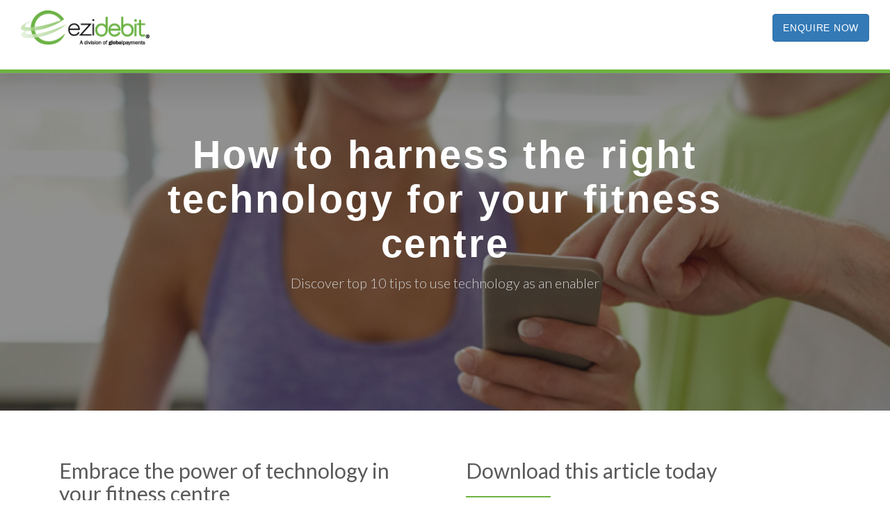

--- FILE ---
content_type: text/html; charset=utf-8
request_url: https://go.ezidebit.com/10-ways-to-add-tech-in-fitness.html
body_size: 11905
content:

<!DOCTYPE html>
<html lang="en"><head>




 












































    

<!-- GTM -->
<!-- Google Tag Manager --> <script>(function(w,d,s,l,i){w[l]=w[l]||[];w[l].push({'gtm.start': new Date().getTime(),event:'gtm.js'});var f=d.getElementsByTagName(s)[0], j=d.createElement(s),dl=l!='dataLayer'?'&l='+l:'';j.async=true;j.src= 'https://www.googletagmanager.com/gtm.js?id='+i+dl;f.parentNode.insertBefore(j,f); })(window,document,'script','dataLayer','GTM-M97N69');</script> <!-- End Google Tag Manager -->
<!-- END GTM -->
  
<!-- Other Meta Tags -->
<meta charset="utf-8">
<meta http-equiv="X-UA-Compatible" content="IE=edge">
<meta name="viewport" content="width=device-width, initial-scale=1"><meta name="robots" content="index, nofollow"><meta name="description" content="Discover how technology can work to your advantage with our top ten tips on using technology as an enabler in your fitness centre.">
<title>10 Ways you can embrace technology in your fitness centre</title>
<link rel="SHORTCUT ICON" href="https://go.ezidebit.com/rs/959-IFO-826/images/favicon.png">
<!-- SPECIFIC CSS -->
<link rel="stylesheet" href="//templates.marketo.net/template2/css/style.css">
<!-- Bootstrap core CSS -->
<link href="//templates.marketo.net/template9/css/bootstrap.css" rel="stylesheet">
<link href="https://maxcdn.bootstrapcdn.com/font-awesome/4.6.2/css/font-awesome.min.css" rel="stylesheet" integrity="sha384-aNUYGqSUL9wG/vP7+cWZ5QOM4gsQou3sBfWRr/8S3R1Lv0rysEmnwsRKMbhiQX/O" crossorigin="anonymous">
<style>
@import url(https://fonts.googleapis.com/css?family=Lato:300,400,700,900);

* { 
	margin: 0;
	padding: 0px;
    font-family: 'Lato', sans-serif;
} 
body { 
	background: #fff; 
	margin: 0; 
	color: #5a5a5a;
}

h1, h2, h3, h4, h5, h6 {
    font-family: 'Lato', sans-serif;
	font-weight: 500;
}


p { 
	padding: 0; 
	margin-bottom: 12px; 
    font-family: 'Lato', sans-serif;
	font-weight: 300;
	font-size: 18px; 
	line-height: 28px;
	color: #555; 
	margin-top: 10px; 
}
  ul {margin-left:30px;}
  
ul li {
  	font-family: 'Lato', sans-serif;
	font-weight: 300;
	font-size: 18px; 
	line-height: 28px;
	color: #555; 
}

html,
body {
	height: 100%;
}

.alignleft { float: left; }
.alignright { float: right; }
.aligncenter {
	margin-left: auto;
	margin-right: auto;
	display: block;
	clear: both;
}
.centered {text-align: center}
.mt {margin-top: 50px;}
.mb {margin-bottom: 50px;}
.mtb {margin-top: 50px; margin-bottom: 50px;}
.mtb2 { margin-top: 100px; margin-bottom: 100px;}
.ptb {padding-top: 80px; padding-bottom: 80px;}

.clear {
	clear: both;
	display: block;
	font-size: 0;
	height: 0;
	line-height: 0;
	width:100%;
}
::-moz-selection  {
	color: #fff;
	text-shadow:none;
	background:#2B2E31;
}
::selection {
	color: #fff;
	text-shadow:none;
	background:#2B2E31;
}
*,
*:after,
*:before {
	-webkit-box-sizing: border-box;
	-moz-box-sizing: border-box;
	box-sizing: border-box;
	padding: 0;
	margin: 0;
}
a { 
	padding: 0;
	margin: 0;
	text-decoration: none; 
	-webkit-transition: background-color .4s linear, color .4s linear;
	-moz-transition: background-color .4s linear, color .4s linear;
	-o-transition: background-color .4s linear, color .4s linear;
	-ms-transition: background-color .4s linear, color .4s linear;
	transition: background-color .4s linear, color .4s linear;
	color: #6db33f;
}
a:hover,
a:focus {
  text-decoration: none;
  color:#6db33f;
}

/* BUTTONS */
.btn-green {
	background: #6db33f;
	color: white;
	border-radius: 2px;
}

.btn-green:hover {
	background: #007dc3;
	color: white;
}

/* HORIZONTAL LINE */
hr {
	border: 1px solid #6db33f;
	width: 120px;
}

/* H4 Global Modification */

h4 {
	font-weight: 700;
}

/* Color Theme */
.green {
	color: #6db33f;
}

/* Size Helper */

.big {
	font-size: 60px;
}

.text16 {
	font-size: 16px;
}

.text28 {
	font-size: 28px;
}

.text28 i {
	padding: 8px;
}

/* HEADER SECTION */

  .header-section, .header-section.floating { 
    background-color: #FFFFFF;
    color:#cccccc;
    border-bottom:5px solid #6db33f;
 	padding-bottom:20px;
}
  .navbar-nav > li.header-action-button > a.btn-primary:hover, .navbar-nav > li.header-action-button > a.btn-primary:focus {
        background-color: #555555;
} 
#headerLogo{
    display:inline-block;
    vertical-align:middle;
    min-height:40px;
    min-width:60px;
}
#h {
	background:#2c2c2c ;
	padding-top: 60px;
	text-align:center;
	background-attachment: relative;
	background-position: center center;
	padding-bottom:80px;
	width: 100%;
	
    -webkit-background-size: 100%;
    -moz-background-size: 100%;
    -o-background-size: 100%;
    background-size: 100%;

    -webkit-background-size: cover;
    -moz-background-size: cover;
    -o-background-size: cover;
    background-size: cover;
}

#h h3.logo {
	font-weight: 900;
	text-align: center;
	color: white;
	margin-bottom: 120px;
	border: 3px solid white;
	width: 150px;
	padding: 12px;
}

#h h1 {
	color: white;
	font-size: 70px;
}


#h .continue {
	font-size: 30px;
	color: #6db33f;
	margin-top: 80px;
}

/* HERO SECTION */
#hero img
{
  	opacity:0.5;
}
#heroTitle h1 {
        color: #ffffff;
}
#heroTitle p {
        color: #cccccc;
}
  /* CALL TO ACTION */
#cta {
	background:#2f2f2f;
	color: white;
}

#cta h2 {
	text-align: center;
	margin-top:0;
}

/* GREY SECTION */

#g {
	background: #f7f8fa;
}


#testimonial {
	background: #2f2f2f;
	color: white;
}

#testimonial p {
	font-size: 16px;
	color: #ccc;
}

#testimonial hr {
	border: solid 1px #ccc;
	width: 80px;
}
#testimonial h3 {margin-top:0;}


/* GENERAL CONF */

i {
	margin-right: 10px;
}

input {
	font-size: 18px;
	min-height: 40px;
	border-radius: 2px;
	line-height: 20px;
	padding: 11px 30px 12px;
	border: none;
	margin-bottom: 10px;
	background-color: #e9f0f2;
	-webkit-transition: background-color 0.2s;
	transition: background-color 0.2s;
}

.subscribe-input {
	float: left;
	width: 70%;
	text-align: left;
	margin-right: 2px;
}

.subscribe-submit {
	right: 0;
}

/*Overflow Hidden*/

.of {
	overflow: hidden;
}
img{
max-width:100%;
height:auto;
}
#header {
        display:block;
      }
.heroSection{
	display:block;
}
.section2{
	display:none;
}
.section3{
	display:block;
}
  .section3a{
	display:none;
}
    .section3b{
	display:none;
}
.section4{
	display:none;
}
.section4 img, .section8 img{
	 clear: both;
    display: block;
    margin-left: auto;
    margin-right: auto;
}
.section5{
	 background: #2f2f2f;
    color: white;
	display:block;
}
.section5 h2 {
    text-align: center;
	margin-top:0;
}
.section6{
	display:none;
	background: #ffffff;
}
  .section6b{
	display:none;
	background: #ffffff;
}
.section7{
	background:#f7f8fa;
	display:none;
}
.circle img {
    border-radius: 50%;
}
.section8{
	display:none;
}
.section9{
	 background: #ffffff;
	display:none;
}
  .section9a{
	display:none;
    background:#ffffff;
}
.section10{
	display:none;
    background:#ffffff;
}
.section11{
	display:block;
    background:#ffffff;
}
.footer{
	display:block;
  	background-color: #333;
}
#section9Form{
    max-width:460px;
    width:100% !important;
    margin:0 auto;
}
#HeroForm{
 	max-width:460px;
    width:100% !important;
    margin:0 auto;
}

</style>
  
<!--Styles added by Marketing Decisions-->
<style>
  .container {padding-top:50px;padding-bottom:50px;}
  .col-xs-1, .col-sm-1, .col-md-1, .col-lg-1, .col-xs-2, .col-sm-2, .col-md-2, .col-lg-2, .col-xs-3, .col-sm-3, .col-md-3, .col-lg-3, .col-xs-4, .col-sm-4, .col-md-4, .col-lg-4, .col-xs-5, .col-sm-5, .col-md-5, .col-lg-5, .col-xs-6, .col-sm-6, .col-md-6, .col-lg-6, .col-xs-7, .col-sm-7, .col-md-7, .col-lg-7, .col-xs-8, .col-sm-8, .col-md-8, .col-lg-8, .col-xs-9, .col-sm-9, .col-md-9, .col-lg-9, .col-xs-10, .col-sm-10, .col-md-10, .col-lg-10, .col-xs-11, .col-sm-11, .col-md-11, .col-lg-11, .col-xs-12, .col-sm-12, .col-md-12, .col-lg-12 {padding-left:30px;padding-right:30px;}
  h1.hero-title {text-transform:none;}
  ul {margin:30px 0;}
  ul li {margin:0 0 5px 0;}
  ul.listArrow {margin-left:10px;}
  ul.listArrow li {
    list-style:none;
    position: relative;
    padding: 0 0 0 30px;
  }
  ul.listArrow li:before {
    content: "\f138";
    display: inline-block;
    font: normal normal normal 14px/1 FontAwesome;
    font-size: inherit;
    text-rendering: auto;
    -webkit-font-smoothing: antialiased;
    -moz-osx-font-smoothing: grayscale;
    position: absolute;
    left: 0px;
    line-height:28px;
  }
  .fa-round {
    float: left;
    color: #ffffff;
    background-color: #6db33f;
    border-radius: 30px;
    font-size: 30px;
    height: 50px;
    width: 50px;
    margin: 0 20px 0 0;
    line-height: 50px;
    text-align: center;
  }
</style>

<!-- IE10 viewport hack for Surface/desktop Windows 8 bug -->
<script src="//templates.marketo.net/template9/js/ie10-viewport-bug-workaround.js"></script>

<!-- HTML5 shim and Respond.js IE8 support of HTML5 elements and media queries -->
<!--[if lt IE 9]>
      <script src="https://oss.maxcdn.com/html5shiv/3.7.2/html5shiv.min.js"></script>
      <script src="https://oss.maxcdn.com/respond/1.4.2/respond.min.js"></script>
    <![endif]-->
  <!-- Start Visual Website Optimizer Asynchronous Code -->
<script type="text/javascript">
var _vwo_code=(function(){
var account_id=65809,
settings_tolerance=2000,
library_tolerance=2500,
use_existing_jquery=false,
// DO NOT EDIT BELOW THIS LINE
f=false,d=document;return{use_existing_jquery:function(){return use_existing_jquery;},library_tolerance:function(){return library_tolerance;},finish:function(){if(!f){f=true;var a=d.getElementById('_vis_opt_path_hides');if(a)a.parentNode.removeChild(a);}},finished:function(){return f;},load:function(a){var b=d.createElement('script');b.src=a;b.type='text/javascript';b.innerText;b.onerror=function(){_vwo_code.finish();};d.getElementsByTagName('head')[0].appendChild(b);},init:function(){settings_timer=setTimeout('_vwo_code.finish()',settings_tolerance);var a=d.createElement('style'),b='body{opacity:0 !important;filter:alpha(opacity=0) !important;background:none !important;}',h=d.getElementsByTagName('head')[0];a.setAttribute('id','_vis_opt_path_hides');a.setAttribute('type','text/css');if(a.styleSheet)a.styleSheet.cssText=b;else a.appendChild(d.createTextNode(b));h.appendChild(a);this.load('//dev.visualwebsiteoptimizer.com/j.php?a='+account_id+'&u='+encodeURIComponent(d.URL)+'&r='+Math.random());return settings_timer;}};}());_vwo_settings_timer=_vwo_code.init();
</script>
<!-- End Visual Website Optimizer Asynchronous Code -->

<meta property="og:title" content="10 Ways you can embrace technology in your fitness centre"/>
<meta property="og:caption" content="How to harness the right technology for your fitness centre"/>
<meta property="og:description" content="Discover how technology can work to your advantage with our top ten tips on using technology as an enabler in your fitness centre."/>
<link rel="shortcut icon" href="/favicon.ico" type="image/x-icon" >
<link rel="icon" href="/favicon.ico" type="image/x-icon" >

<link rel="stylesheet" type="text/css" href="//fonts.googleapis.com/css?family=Lato">
<style>.mktoGen.mktoImg {display:inline-block; line-height:0;}</style>

</head>
<body id="bodyId">



<!-- GTM -->
<!-- Google Tag Manager (noscript) --> <noscript><iframe src="https://www.googletagmanager.com/ns.html?id=GTM-M97N69" height="0" width="0" style="display:none;visibility:hidden"></iframe></noscript> <!-- End Google Tag Manager (noscript) -->
<!-- END GTM -->

<!-- HEADER
      ================================= -->
      <header id="header" class="header-section section section-dark navbar navbar-fixed-top">

        <div class="container-fluid">

          <div class="navbar-header navbar-left">

            <!-- HEADER LOGO -->
            <a class="navbar-logo navbar-brand anchor-link" href="https://www.ezidebit.com/">
              <div class="mktoImg mktoGen" id="mkto_gen_headerLogo">
                <img class="lpimg" src="https://go.ezidebit.com/rs/959-IFO-826/images/ezidebit_global_rgb_200.png" id="headerLogo">
              </div>
            </a>

          </div>

          <nav id="navigation" class=" navigation navbar-collapse collapse navbar-right">
            <!-- NAVIGATION LINKS -->
            <ul id="header-nav" class="nav navbar-nav">
              <!-- HEADER ACTION BUTTON -->
              <li class="header-action-button">
                <a href="https://go.ezidebit.com/health-fitness" class="btn btn-primary">Enquire Now</a></li>
            </ul>
          </nav>
    	</div>
      </header>
 <!-- HERO
      ================================= -->
      <section id="hero" class="hero-section hero-layout-classic hero-layout-features-and-form section section-dark">
        
        <div class="section-background">
		  <!-- IMAGE BACKGROUND -->
          <div class="section-background-image parallax" data-stellar-ratio="0.4">
            <div class="mktoImg mktoGen" id="mkto_gen_heroImg"><img class="lpimg" src="/rs/959-IFO-826/images/The-power-of-embracing-technology-in-your-fitness-centre-hero-banner.jpg" id="heroImg"></div>
          </div>
		</div>
       <div class="container">

          <div class="hero-content">
            <div class="hero-content-inner">

              <div class="hero-heading text-center row" data-animation="fadeIn">
                <div class="col-md-10 col-md-offset-1" id="heroTitle">
                  <h1 class="hero-title">How to harness the right technology for your fitness centre</h1>
                  <p class="hero-tagline">Discover top 10 tips to use technology as an enabler</p>
                </div>
              </div>
              </div>
            </div>
          </div>

      </section>
  

	<!-- ********** CALL TO ACTION SECTION ********** --> 
    <div id="cta" class="section2">
        <div class="container">
            <div class="row">
                <div class="mktoText" id="section2Header"><h2>It's time to grab your customers attention properly. Let us help you.</h2></div>
            </div><!--/row -->
        </div><!--/container -->
    </div><!--/CTA -->
        
    <!-- ********** INTRODUCTION SECTION WITH FORM ********** --> 
	<div class="container section3">
		<div class="row">
			<div class="col-md-6">
                <div class="mktoText" id="section3TextLeft"><h2>Embrace the power of technology in your fitness centre</h2>
<p>Technology can often be hard to get right and as scores of fitness providers are discovering, wearables and mobile apps are only one part of the tech mix.</p>
<p><img src="https://go.ezidebit.com/rs/959-IFO-826/images/fitness tech article box shot.jpg" alt="fitness tech article box shot.jpg" height="236" width="300" title="The power of embracing technology in your fitness centre" constrain="true" imagepreview="false" /></p>
<p style="text-align: justify;">Everything your business does&nbsp;-&nbsp;from advertising to memberships and payments and back-office functions&nbsp;-&nbsp;can benefit from the right technology. Which is why we are bringing you this article on how to embrace the power of technology in your fitness centre.</p>
<p>So if you&rsquo;re keen to get aboard the tech bandwagon, consider starting with our top 10&nbsp;tips. You&rsquo;ll also discover how award-winning Willows Health and Lifestyle Centre are implementing technology across their business.</p></div>
			</div><!--/col-md-6 -->
			
			<div class="col-md-6 of">
				<div class="mktoText" id="section3TextRight"><h2>Download this article today</h2>
<hr />
<p>Fill in the form below to learn how choosing the right technology can work to your benefit.</p></div>
                <div class="mktoForm" id="contentForm"><div id='lpeCDiv_182535' class='lpeCElement EZI-CT_2016-07_Fitness_TechDownload_Form'><span class='lpContentsItem formSpan'>
<script src="/js/forms2/js/forms2.min.js"></script>
<form class="mktoForm" id="mktoForm_1758">
</form>
<script>
  (function (){
    var formDescriptor = {"Id":1758,"Vid":1758,"Status":"approved","Name":"EZI-CT 2016-07 Fitness Tech.Download Form","Description":"","Layout":"left","GutterWidth":10,"OffsetWidth":10,"HasTwoButtons":true,"SubmitLabel":"Download Article","ResetLabel":"Clear","ButtonLocation":"120","LabelWidth":100,"FieldWidth":150,"ToolTipType":"none","FontFamily":"Helvetica, Arial, sans-serif","FontSize":"12px","FontColor":"#333","FontUrl":null,"LineMargin":10,"ProcessorVersion":2,"CreatedByUserid":747,"ProcessOptions":{"language":"English","locale":null,"profiling":{"isEnabled":false,"numberOfProfilingFields":3,"alwaysShowFields":[]},"socialSignOn":{"isEnabled":false,"enabledNetworks":[],"cfId":null,"codeSnippet":null}},"EnableDeferredMode":0,"ButtonType":null,"ButtonImageUrl":null,"ButtonText":null,"ButtonSubmissionText":"Please Wait","ButtonStyle":{"id":11,"className":"mktoSimple","css":".mktoForm .mktoButtonWrap.mktoSimple .mktoButton {\ncolor:#fff;\nborder:1px solid #75ae4c;\npadding:0.4em 1em;\nfont-size:1em;\nbackground-color:#99c47c;\nbackground-image: -webkit-gradient(linear, left top, left bottom, from(#99c47c), to(#75ae4c));\nbackground-image: -webkit-linear-gradient(top, #99c47c, #75ae4c);\nbackground-image: -moz-linear-gradient(top, #99c47c, #75ae4c);\nbackground-image: linear-gradient(to bottom, #99c47c, #75ae4c);\n}\n.mktoForm .mktoButtonWrap.mktoSimple .mktoButton:hover {\nborder:1px solid #447f19;\n}\n.mktoForm .mktoButtonWrap.mktoSimple .mktoButton:focus {\noutline:none;\nborder:1px solid #447f19;\n}\n.mktoForm .mktoButtonWrap.mktoSimple .mktoButton:active{\nbackground-color:#75ae4c;\nbackground-image: -webkit-gradient(linear, left top, left bottom, from(#75ae4c), to(#99c47c));\nbackground-image: -webkit-linear-gradient(top, #75ae4c, #99c47c);\nbackground-image: -moz-linear-gradient(top, #75ae4c, #99c47c);\nbackground-image: linear-gradient(to bottom, #75ae4c, #99c47c);\n}\n","buttonColor":null},"ThemeStyle":{"id":2,"displayOrder":1,"name":"Simple","backgroundColor":"#FFF","layout":"left","fontFamily":"Helvetica, Arial, sans-serif","fontSize":"13px","fontColor":"#333","offsetWidth":10,"gutterWidth":10,"labelWidth":100,"fieldWidth":150,"lineMargin":10,"useBackgroundColorOnPreview":false,"css":".mktoForm fieldset.mkt3-formEditorFieldContainer{border: solid 1px gray;}.mktoForm fieldset.mkt3-formEditorFieldContainer legend{padding:0 1em;}","href":"css\/forms2-theme-simple.css","buttonStyleId":11},"ThemeStyleOverride":"\/* Add your custom CSS below *\/\n.mktoForm {\n  \twidth:100%!important;\n  \tbackground-color: #fff!important;\n  \tpadding:10px 0;\n}\n\n.mktoForm label {\n    color: #666666!important;\n    font-size: 14px;\n    padding: 5px 0;\n}\n\n.mktoForm .mktoButtonWrap {\n  \tmargin-left:0px!important;\n}\n\n.mktoForm .mktoFieldWrap, \n.mktoForm .mktoButton, \n.mktoForm .mktoFormCol {\n  \tpadding:0 0 10px 0!important;\n  \tmargin:0 auto!important;\n}\n\n.mktoForm .mktoFieldDescriptor {\n\twidth:100%;  \n \tfloat:left;\n}\n\n.mktoForm .mktoButton {\n    background: #007dc3!important;\n\twidth:100%!important;\n  \tmargin:10px 0 0 0!important;\n  \tcolor:#fff!important;\n  \tbox-shadow: inset 0 0 0 0 #005c90 !important;\n    padding: 12px 30px!important;\n    border: none !important;\n  \tfont-size:16px!important;\n  \tborder-radius: 2px;\n  \tmin-width:150px;\n}\n\n.mktoForm .mktoButton:hover {\n    box-shadow: inset 250px 0 0 0 #005c90 !important;\n}\n\n.mktoForm input[type=\"text\"], \n.mktoForm input[type=\"email\"], \n.mktoForm input[type=\"password\"], \n.mktoForm input[type=\"tel\"],\n.mktoForm textarea, \n.mktoForm textarea.form-control,\n.mktoForm .mktoField {\n  \tcolor:black;\n  \twidth:100%!important;\n  \tdisplay:block;\n    height: 45px;\n    margin: 0;\n    padding: 0 10px!important;\n    vertical-align: middle;\n    background: #fff;\n    border: 1px solid #A8A9AC!important;\n    font-family: 'Roboto', sans-serif;\n    font-size: 14px!important;\n    font-weight: 300;\n    line-height: 50px;\n    -moz-border-radius: 2px; -webkit-border-radius: 2px; border-radius: 2px;\n    -moz-box-shadow: none; -webkit-box-shadow: none; box-shadow: none;\n    -o-transition: all .3s; -moz-transition: all .3s; -webkit-transition: all .3s; -ms-transition: all .3s; transition: all .3s;\n}\n\n.mktoForm.mktoLayoutAbove textarea.mktoField {\n    float: left;\n    height: 100px!important;\n    padding: 10px!important;\n}\n\n@media only screen and (max-width: 480px) {\n\t.mktoForm input[type=text], \n  \t.mktoForm input[type=url], \n  \t.mktoForm input[type=email], \n  \t.mktoForm input[type=tel], \n  \t.mktoForm input[type=number], \n  \t.mktoForm input[type=date],\n  \t.mktoForm textarea,\n\t.mktoForm textarea.form-control,\n\t.mktoField {\n\t\theight:2.5em!important; \n    }\n  \t\n  \t.mktoForm{\n\t\tpadding:0px!important; \n    }\n}\n\n\n.mktoForm .form-top {\n\toverflow: hidden;\n\tpadding: 0 25px 15px 25px;\n\tbackground: #444;\n\tbackground: rgba(0, 0, 0, 0.35);\n\t-moz-border-radius: 4px 4px 0 0; -webkit-border-radius: 4px 4px 0 0; border-radius: 4px 4px 0 0;\n\ttext-align: left;\n}\n\n.mktoForm .form-top-left {\n\tfloat: left;\n\twidth: 75%;\n\tpadding-top: 25px;\n}\n\n.mktoForm .form-top-left h3 { margin-top: 0; color: #fff; }\n.mktoForm .form-top-left p { opacity: 0.8; color: #fff; }\n\n.mktoForm .mktoAsterix, \n.mktoForm .mktoOffset {\n  \tdisplay:none!important;\n}\n\n.mktoForm .mktoError {\n\tleft:0px; \n}\n\n.mktoForm .mktoFieldWrap {\n \twidth:100%; \n}\n\nselect{\n    -webkit-appearance: none;\n    -moz-appearance: none;\n    appearance: none;\n    background: url(\"https:\/\/go.ezidebit.com\/rs\/959-IFO-826\/images\/br_down.png\") no-repeat right 5% center !important\n}\n\n.mktoForm .mktoGutter{\n \tdisplay:none; \n}\n\n#Callback_Request__c {\n    height: 25px;\n}\n\n .mktoForm .mktoCheckboxList{\n\tpadding:0px;   \n}\n\n.mktoForm p{\n  \twidth:100%!important;\n  \tfont-size:12px;\n  \tline-height:14px;\n}\n\n.mktoHtmlText, .mktoHasWidth{\n \twidth:100%!important; \n}","FormFollowup":"https:\/\/go.ezidebit.com\/rs\/959-IFO-826\/images\/Ezidebit-Embracing-Technology-Fitness-Industry-2016.pdf","rows":[[{"Id":12111,"Name":"FirstName","IsRequired":true,"Datatype":"string","Maxlength":255,"InputLabel":"","InputInitialValue":"","InputSourceChannel":"constant","LabelWidth":120,"PlaceholderText":"First Name *","ValidationMessage":"This field is required."}],[{"Id":12112,"Name":"LastName","IsRequired":true,"Datatype":"string","Maxlength":255,"InputLabel":"","InputInitialValue":"","InputSourceChannel":"constant","LabelWidth":120,"PlaceholderText":"Last Name *","ValidationMessage":"This field is required.","DisablePrefill":true}],[{"Id":12110,"Name":"Email","IsRequired":true,"Datatype":"email","Maxlength":255,"InputLabel":"","InputInitialValue":"","InputSourceChannel":"constant","LabelWidth":120,"PlaceholderText":"Email Address *","ValidationMessage":"Must be valid email. \u003Cspan class='mktoErrorDetail'\u003Eexample@yourdomain.com\u003C\/span\u003E"}],[{"Id":12116,"Name":"Callback_Request__c","Datatype":"single_checkbox","PicklistValues":[{"label":"","value":"yes"}],"InputLabel":"Request a call:","InputInitialValue":"","InputSourceChannel":"constant","LabelWidth":120,"ProfilingFieldNumber":0,"ValidationMessage":"This field is required.","DisablePrefill":true}],[{"Id":12113,"Name":"Phone","Datatype":"phone","Maxlength":255,"InputLabel":"","InputInitialValue":"","InputSourceChannel":"constant","FieldWidth":255,"LabelWidth":80,"ProfilingFieldNumber":0,"PlaceholderText":"Business Phone *","ValidationMessage":"Must be a phone number. \u003Cspan class='mktoErrorDetail'\u003E503-555-1212\u003C\/span\u003E","VisibilityRule":{"defaultVisibility":"hide","rules":[{"subjectField":"Callback_Request__c","operator":"equal","values":["yes"],"altLabel":""}]},"DisablePrefill":true}],[{"Id":12114,"Name":"LeadSource","Datatype":"hidden","Maxlength":255,"InputLabel":"Source:","InputInitialValue":"Website","InputSourceChannel":"url","InputSourceSelector":"source","ProfilingFieldNumber":0,"DisablePrefill":true},{"Id":12115,"Name":"Source_Organisation__c","Datatype":"hidden","Maxlength":255,"InputLabel":"Source Organisation:","InputInitialValue":"Ezidebit","InputSourceChannel":"constant","InputSourceSelector":"","VisibleRows":4,"ProfilingFieldNumber":0,"DisablePrefill":true}],[{"Id":12117,"Name":"External_Source__c","Datatype":"hidden","Maxlength":255,"InputLabel":"External Source:","InputInitialValue":"","InputSourceChannel":"url","InputSourceSelector":"ext","VisibleRows":4,"ProfilingFieldNumber":0,"DisablePrefill":true}],[{"Id":12118,"Name":"Industry","Datatype":"hidden","Maxlength":255,"InputLabel":"Industry:","InputInitialValue":"Gym \/ Fitness","InputSourceChannel":"constant","InputSourceSelector":"","ProfilingFieldNumber":0,"DisablePrefill":true}],[{"Id":12119,"Name":"HtmlText_2016-07-14T22:58:30.896Z","Datatype":"htmltext","InputInitialValue":"","LabelWidth":500,"ProfilingFieldNumber":0,"Htmltext":"\u003Cp\u003EGet started with our top 10 tips. *We will send you 4 industry news emails in the next 4 weeks.\u003C\/p\u003E","IsLabelToLeft":true}]],"fieldsetRows":[],"action":"\/index.php\/leadCapture\/save","munchkinId":"959-IFO-826","invalidInputMsg":"Invalid Input","formSubmitFailedMsg":"Submission failed, please try again later."};
    MktoForms2.setOptions({baseUrl:"/js/forms2/"});
    var isDev = false;
    if(isDev && window.console && window.JSON){
      console.log(JSON.stringify(formDescriptor, null, "  "));
    }
    var form = MktoForms2.newForm(formDescriptor, function (form){
      var lpFields = {"lpId":2135,"subId":97,"munchkinId":"959-IFO-826","lpurl":"\/\/go.ezidebit.com\/10-ways-to-add-tech-in-fitness.html?cr={creative}&kw={keyword}","followupLpId":-1};
      var pageFields = MktoForms2.getPageFields();
      form.addHiddenFields(lpFields);
      form.addHiddenFields(pageFields);
      if(window.mktoPreFillFields){
        form.setValuesCoerced(mktoPreFillFields);
      }
      if(!form.EnableDeferredMode){
        form.render();
      }
    });     
  })()
</script>

<noscript>
  <form class='mktoForm mktoNoJS' action='/index.php/leadCapture/save' method='post'>
        <div class='mktoFormRow'>
          <div class='mktoFormCol'>
            <label class="mktoLabel" for='FirstName'>
                          </label>
            <input type="text" class='mktoField mktoTextField' name='FirstName' id='FirstName'>
          </div>
        </div>
        <div class='mktoFormRow'>
          <div class='mktoFormCol'>
            <label class="mktoLabel" for='LastName'>
                          </label>
            <input type="text" class='mktoField mktoTextField' name='LastName' id='LastName'>
          </div>
        </div>
        <div class='mktoFormRow'>
          <div class='mktoFormCol'>
            <label class="mktoLabel" for='Email'>
                          </label>
            <input type="text" class='mktoField mktoTextField' name='Email' id='Email'>
          </div>
        </div>
        <div class='mktoFormRow'>
          <div class='mktoFormCol'>
            <label class="mktoLabel" for='Callback_Request__c'>
              Request a call:            </label>
            <input type="text" class='mktoField mktoTextField' name='Callback_Request__c' id='Callback_Request__c'>
          </div>
        </div>
        <div class='mktoFormRow'>
          <div class='mktoFormCol'>
            <label class="mktoLabel" for='Phone'>
                          </label>
            <input type="text" class='mktoField mktoTextField' name='Phone' id='Phone'>
          </div>
        </div>
        <div class='mktoFormRow'>
          <div class='mktoFormCol'>
            <label class="mktoLabel" for='LeadSource'>
              Source:            </label>
            <input type="text" class='mktoField mktoTextField' name='LeadSource' id='LeadSource'>
          </div>
        </div>
        <div class='mktoFormRow'>
          <div class='mktoFormCol'>
            <label class="mktoLabel" for='Source_Organisation__c'>
              Source Organisation:            </label>
            <input type="text" class='mktoField mktoTextField' name='Source_Organisation__c' id='Source_Organisation__c'>
          </div>
        </div>
        <div class='mktoFormRow'>
          <div class='mktoFormCol'>
            <label class="mktoLabel" for='External_Source__c'>
              External Source:            </label>
            <input type="text" class='mktoField mktoTextField' name='External_Source__c' id='External_Source__c'>
          </div>
        </div>
        <div class='mktoFormRow'>
          <div class='mktoFormCol'>
            <label class="mktoLabel" for='Industry'>
              Industry:            </label>
            <input type="text" class='mktoField mktoTextField' name='Industry' id='Industry'>
          </div>
        </div>
    <span style="display:none;"><input type="text" name="_marketo_comments" value=""></span>
    <span class='mktoButtonWrap'><button type='submit' class='mktoButton'>Submit</button></span>
    <input type="hidden" name="lpId" value="2135" />
    <input type="hidden" name="subId" value="97" />
    <input type="hidden" name="lpurl" value="//go.ezidebit.com/10-ways-to-add-tech-in-fitness.html?cr={creative}&amp;kw={keyword}" />
    <input type="hidden" name="formid" value="1758" />
    <input type="hidden" name="ret" value="https://go.ezidebit.com/rs/959-IFO-826/images/Ezidebit-Embracing-Technology-Fitness-Industry-2016.pdf" />
    <input type="hidden" name="munchkinId" value="959-IFO-826"/>
    <input type="hidden" name="kw" value=""/>
    <input type="hidden" name="cr" value=""/>
    <input type="hidden" name="searchstr" value=""/>
    <input type="hidden" name="_mkt_disp" value="return"/>
    <input type="hidden" name="_mkt_trk" value=""/>
  </form>  
</noscript>

</span></div>
</div>
			</div>
		</div><!--/row -->
	</div><!--/container -->
   <!-- ********** INTRODUCTION SECTION NO FORM ********** --> 
	<div class="container section3a">
		<div class="row">
			<div class="col-md-6 col-md-offset-3">
              <div class="mktoText centered" id="section3aHeader">
                <h2>More About Landing Sumo</h2>
                <hr class="aligncenter"></div>
              <div class="mktoText centered" id="section3aCaptionTitle">
                <h4 class="mb">The Final Solution Is Just Here</h4>
               </div>
           </div><!-- /col-md-6-->
		</div><!--/row -->
		<div class="row">
			<div class="col-md-6">
                <div class="mktoText" id="section3aTextLeft">
                    <p>Lorem Ipsum is simply dummy text of the printing and typesetting industry. Lorem Ipsum has been the industry's standard dummy text ever since the 1500s.</p>
                <p>It has survived not only five centuries, but also the leap into electronic typesetting, remaining essentially unchanged.</p>
                  <p>Lorem Ipsum is simply dummy text of the printing and typesetting industry. Lorem Ipsum has been the industry's standard dummy text ever since the 1500s.</p>
              </div>
			</div><!--/col-md-6 -->
			
			<div class="col-md-6 of">
				<div class="mktoText" id="section3aTextRight">
                    <p>Donec bibendum magna eu lectus mattis faucibus. In varius malesuada diam at mollis. Duis placerat ligula a leo bibendum blandit. Nulla vestibulum est quis eleifend tristique.</p>
                <p>In a laoreet purus. Vivamus tincidunt tristique efficitur. Nam vel aliquam lacus, in aliquam elit. Ut nisi tortor, pellentesque et diam sed, varius fringilla nisl. Morbi sit amet commodo orci. In vitae nisl magna.</p>
              </div>
			</div>
		</div><!--/row -->
	</div><!--/container -->
  <!-- ********** INTRODUCTION SECTION 1 COLUMN ********** --> 
	<div class="container section3b">
		<div class="row">
			<div class="col-md-12">
                <div class="mktoText" id="section3bText">
                    <p>Lorem Ipsum is simply dummy text of the printing and typesetting industry. Lorem Ipsum has been the industry's standard dummy text ever since the 1500s.</p>
                <p>It has survived not only five centuries, but also the leap into electronic typesetting, remaining essentially unchanged.</p>
                  <p>Lorem Ipsum is simply dummy text of the printing and typesetting industry. Lorem Ipsum has been the industry's standard dummy text ever since the 1500s.</p>
              </div>
			</div><!--/col-md-6 -->
		</div><!--/row -->
	</div><!--/container -->
    <!-- ********** HOW IT WORKS SECTION ********** --> 
	<div id="g" class="section4">
		<div class="container">
			<div class="row">
				<div class="col-md-6 col-md-offset-3 centered">
                 <div class="mktoText" id="section4Header">
					<h2>How It Works</h2>
                    <hr class="aligncenter">
                    </div>
					 <div class="mktoText" id="section4Text">
					<h4>The Steps Of Our Success</h4>
                    </div>
				</div><!-- /col-md-6-->
			</div><!--/ row-->
			
			<div class="row mt">
				<div class="col-md-4">
                  <div class="mktoText" id="section4CaptionTitle1">
					<h4 class="green">STEP 1</h4>
                   </div>
                    <div class="mktoText" id="section4CaptionText1">
					<p>Lorem Ipsum is simply dummy text of the printing and typesetting industry.</p>
                    </div>
                    <div class="mktoText" id="section4CaptionTitle2">
					<h4 class="green mt">STEP 2</h4>
                    </div>
                    <div class="mktoText" id="section4CaptionText2">
					<p>Lorem Ipsum is simply dummy text of the printing and typesetting industry.</p>
                    </div>
				</div><!--/col-md-4-->
				<div class="col-md-4">
                	<div class="mktoImg" id="section4Image"></div>
				</div><!--/col-md-4-->
				<div class="col-md-4">
                <div class="mktoText" id="section4CaptionTitle3">
					<h4 class="green">STEP 3</h4>
                    </div>
                    <div class="mktoText" id="section4CaptionText3">
					<p>Lorem Ipsum is simply dummy text of the printing and typesetting industry.</p>
                    </div>
                    <div class="mktoText" id="section4CaptionTitle4">
					<h4 class="green mt">STEP 4</h4>
                    </div>
                    <div class="mktoText" id="section4CaptionText4">
					<p>Lorem Ipsum is simply dummy text of the printing and typesetting industry.</p>
                    </div>
				</div><!--/col-md-4-->
			</div><!--/row -->
			
			<div class="row mt">
				<div class="col-md-4 col-md-offset-4 centered">
					 <a href="#">
					<button class="btn btn-lg btn-green">Download Our eBook</button>
                    </a>
				</div><!--/col-md-4-->
			</div><!--/row -->
		</div><!--/container -->
	</div><!--/G -->
	
	<!-- ********** CALL TO ACTION SECTION ********** --> 
	<div class="section5">
		<div class="container">
			<div class="row">
            <div class="mktoText" id="section5Quote"><h2>"Ezidebit&rsquo;s web-based payment software is customisable and integrates easily with your existing business software."</h2></div>
			</div><!--/row -->
		</div><!--/container -->
	</div><!--/CTA -->
    <!-- ********** 3 COLUMN SECTION 1 ********** --> 
<div class="section6">
	<div class="container">
		<div class="row">
			<div class="col-md-4 centered">
				<div class="mktoImg" id="section6Image1" style="margin:0 auto;"></div>
				  <div class="mktoText" id="Section6CaptionTitle1">
                 <p class="green">Don't miss your opportunity</p>
                 </div>
                 <div class="mktoText" id="section6CaptionText1">
				<p class="text16">Lorem Ipsum is simply dummy text of the printing and typesetting industry.</p>
                </div>
			</div><!--/col-md-4-->
			<div class="col-md-4 centered">
				<div class="mktoImg" id="section6Image2" style="margin:0 auto;"></div>
                <div class="mktoText" id="Section6CaptionTitle2">
				<p class="green">Save on external devices</p>
                </div>
                <div class="mktoText" id="section6CaptionText2">
				<p class="text16">Lorem Ipsum is simply dummy text of the printing and typesetting industry.</p>
                </div>
			</div><!--/col-md-4-->
			<div class="col-md-4 centered">
				<div class="mktoImg" id="section6Image3" style="margin:0 auto; "></div>
				<div class="mktoText" id="Section6CaptionTitle3">
                <p class="green">Work in every place</p>
                </div>
                <div class="mktoText" id="section6CaptionText3">
				<p class="text16">Lorem Ipsum is simply dummy text of the printing and typesetting industry.</p>
                </div>

			</div><!--/col-md-4-->
		</div><!--/row -->
	</div><!--/container -->
    </div><!--/Section6 -->
  
  <!-- ********** 4 COLUMN SECTION 1 ********** --> 
<div class="section6b">
	<div class="container">
		<div class="row">
			<div class="col-md-3 centered">
				<div class="mktoImg" id="section6bImage1" style="margin:0 auto;"></div>
				  <div class="mktoText" id="Section6bCaptionTitle1">
                 <p class="green">Don't miss your opportunity</p>
                 </div>
                 <div class="mktoText" id="section6bCaptionText1">
				<p class="text16">Lorem Ipsum is simply dummy text of the printing and typesetting industry.</p>
                </div>
			</div><!--/col-md-3-->
			<div class="col-md-3 centered">
				<div class="mktoImg" id="section6bImage2" style="margin:0 auto;"></div>
                <div class="mktoText" id="Section6bCaptionTitle2">
				<p class="green">Save on external devices</p>
                </div>
                <div class="mktoText" id="section6bCaptionText2">
				<p class="text16">Lorem Ipsum is simply dummy text of the printing and typesetting industry.</p>
                </div>
			</div><!--/col-md-3-->
			<div class="col-md-3 centered">
				<div class="mktoImg" id="section6bImage3" style="margin:0 auto; "></div>
				<div class="mktoText" id="Section6bCaptionTitle3">
                <p class="green">Work in every place</p>
                </div>
                <div class="mktoText" id="section6bCaptionText3">
				<p class="text16">Lorem Ipsum is simply dummy text of the printing and typesetting industry.</p>
                </div>

			</div><!--/col-md-3-->
          <div class="col-md-3 centered">
				<div class="mktoImg" id="section6bImage4" style="margin:0 auto; "></div>
				<div class="mktoText" id="Section6bCaptionTitle4">
                <p class="green">Work in every place</p>
                </div>
                <div class="mktoText" id="section6bCaptionText4">
				<p class="text16">Lorem Ipsum is simply dummy text of the printing and typesetting industry.</p>
                </div>

			</div><!--/col-md-3-->
		</div><!--/row -->
	</div><!--/container -->
    </div><!--/Section6 -->
    
    <!-- ********** QUOTE SECTION ********** --> 
	<div id="testimonial" class="section8">
		<div class="container">
			<div class="row">
				<div class="col-lg-8 col-lg-offset-2 centered">
				 <div class="mktoText" id="Section8CaptionTitle1">
                 <h3>Payment Specialists</h3>
                 <hr class="aligncenter">
                  </div>
                  <div class="mktoText centered" id="Section8CaptionText1">
                    <p>There are many variations of passages of Lorem Ipsum available, but the majority have suffered alteration in some form, by injected humour, or randomised words which don't look even slightly believable.</p>
                   </div>
                  <div class="col-md-4 col-md-offset-4 centered">
                    <p><a href="#">
                      <button class="btn btn-lg btn-green">Get Started</button></a></p>
                    </div>
              </div><!--/col-lg-8 -->
			</div><!--/row -->
		</div><!--/container -->
	</div><!--/testimonial -->
   <!-- ********** 3 COLUMN SECTION 2********** --> 
<div class="section9">
	<div class="container">
		<div class="row">
			<div class="col-md-4 centered">
				<div class="mktoImg" id="section9Image1" style="margin:0 auto;"></div>
				  <div class="mktoText" id="Section9CaptionTitle1">
                 <p class="green">Don't miss your opportunity</p>
                 </div>
                 <div class="mktoText" id="section9CaptionText1">
				<p class="text16">Lorem Ipsum is simply dummy text of the printing and typesetting industry.</p>
                </div>
			</div><!--/col-md-4-->
			<div class="col-md-4 centered">
				<div class="mktoImg" id="section9Image2" style="margin:0 auto;"></div>
                <div class="mktoText" id="Section9CaptionTitle2">
				<p class="green">Save on external devices</p>
                </div>
                <div class="mktoText" id="section9CaptionText2">
				<p class="text16">Lorem Ipsum is simply dummy text of the printing and typesetting industry.</p>
                </div>
			</div><!--/col-md-4-->
			<div class="col-md-4 centered">
				<div class="mktoImg" id="section9Image3" style="margin:0 auto; "></div>
				<div class="mktoText" id="Section9CaptionTitle3">
                <p class="green">Work in every place</p>
                </div>
                <div class="mktoText" id="section9CaptionText3">
				<p class="text16">Lorem Ipsum is simply dummy text of the printing and typesetting industry.</p>
                </div>

			</div><!--/col-md-4-->
		</div><!--/row -->
	</div><!--/container -->
    </div><!--/Section6 -->
  
  <!-- ********** FEATURES SECTION - Part 2 ********** --> 
	<div class="section7">
		<div class="container">
			<div class="row mb">
				<div class="col-md-6 col-md-offset-3 centered">
                	<div class="mktoText" id="section7Header">
					<h2>App Features</h2>
                    <hr class="aligncenter">
                    </div>
					<div class="mktoText" id="Section7Text">
					<h4>What You Need To Know</h4>
                    </div>
				</div><!-- /col-md-6-->
			</div><!--/row -->
			
			<div class="row mb">
				<div class="col-md-4 centered">
					<div class="mktoImg" id="section7Image1" style="margin:0 auto;"></div>
					 <div class="mktoText" id="Section7CaptionTitle1">
                     <p class="green">All Included in a big package</p>
                     </div>
					  <div class="mktoText" id="Section7CaptionText1">
                      <p class="text16">Lorem Ipsum is simply dummy text of the printing and typesetting industry.</p>
                      </div>
				</div><!--/col-md-4-->
				<div class="col-md-4 centered">
					<div class="mktoImg" id="section7Image2" style="margin:0 auto;"></div>
					 <div class="mktoText" id="Section7CaptionTitle2">
                     <p class="green">Complete documentation</p>
                     </div>
                       <div class="mktoText" id="Section7CaptionText2">
					<p class="text16">Lorem Ipsum is simply dummy text of the printing and typesetting industry.</p>
                    </div>
				</div><!--/col-md-4-->
				<div class="col-md-4 centered">
					<div class="mktoImg" id="section7Image3" style="margin:0 auto;"></div>
					 <div class="mktoText" id="Section7CaptionTitle3">
                     <p class="green">Free email support</p>
                     </div>
                       <div class="mktoText" id="Section7CaptionText3">
					<p class="text16">Lorem Ipsum is simply dummy text of the printing and typesetting industry.</p>
                    </div>
				</div><!--/col-md-4-->
			</div><!--/row -->
			
			<div class="row">
				<div class="col-md-4 centered">
					<div class="mktoImg" id="section7Image4" style="margin:0 auto;"></div>
					 <div class="mktoText" id="Section7CaptionTitle4">
                     <p class="green">Retina device ready</p>
                      </div>
                        <div class="mktoText" id="Section7CaptionText4">
					<p class="text16">Lorem Ipsum is simply dummy text of the printing and typesetting industry.</p>
                    </div>
				</div><!--/col-md-4-->
				<div class="col-md-4 centered">
					<div class="mktoImg" id="section7Image5" style="margin:0 auto;"></div>
					 <div class="mktoText" id="Section7CaptionTitle5">
                     <p class="green">Hot trends used</p>
                     </div>
                       <div class="mktoText" id="Section7CaptionText5">
					<p class="text16">Lorem Ipsum is simply dummy text of the printing and typesetting industry.</p>
                    </div>
				</div><!--/col-md-4-->
				<div class="col-md-4 centered">
				<div class="mktoImg" id="section7Image6" style="margin:0 auto;"></div>
					 <div class="mktoText" id="Section7CaptionTitle6">
                     <p class="green">Crafted with love</p>
                     </div>
					<p class="text16">Lorem Ipsum is simply dummy text of the printing and typesetting industry.</p>
                    </div>
				</div><!--/col-md-4-->
			</div><!--/row -->
		</div><!--/container -->
	<!--/g -->
  <!-- ********** TWO COLUMN WITH ICON SECTION ********** --> 
	<div class="container section9a">
		<div class="row">
			<div class="col-md-6">
                <div class="mktoText" id="sectiona9aTextLeft">
                  <i class="fa fa-cogs fa-round" aria-hidden="true"></i>
                  <h3 class="green">Donec bibendum magna eu lectus mattis faucibus</h3>
                    <p>Donec bibendum magna eu lectus mattis faucibus. In varius malesuada diam at mollis. Duis placerat ligula a leo bibendum blandit. Nulla vestibulum est quis eleifend tristique.</p>
                  <a href="#"><button class="btn btn-lg btn-green">Button Text</button></a>
              </div>
			</div><!--/col-md-6 -->
			
			<div class="col-md-6 of">
				<div class="mktoText" id="section9aTextRight">
                    <i class="fa fa-phone fa-round" aria-hidden="true"></i>
                  <h3 class="green">Donec bibendum magna eu lectus mattis faucibus</h3>
                    <p>Donec bibendum magna eu lectus mattis faucibus. In varius malesuada diam at mollis. Duis placerat ligula a leo bibendum blandit. Nulla vestibulum est quis eleifend tristique.</p>
                  <a href="#"><button class="btn btn-lg btn-green">Button Text</button></a>
              </div>
			</div>
		</div><!--/row -->
	</div><!--/container -->
  <!-- ********** TWO COLUMN PLAIN SECTION ********** --> 
	<div class="container section10">
		<div class="row">
			<div class="col-md-6">
                <div class="mktoText" id="section10TextLeft">
                    <p>Donec bibendum magna eu lectus mattis faucibus. In varius malesuada diam at mollis. Duis placerat ligula a leo bibendum blandit. Nulla vestibulum est quis eleifend tristique.</p>
                  	<ul class="listArrow">
                      <li>Donec bibendum magna eu lectus mattis faucibus.</li>
                      <li>Donec bibendum magna eu lectus mattis faucibus.</li>
                      <li>Donec bibendum magna eu lectus mattis faucibus. Donec bibendum magna eu lectus mattis faucibus.</li>
                      <li>Donec bibendum magna eu lectus mattis faucibus.</li>
                      <li>Donec bibendum magna eu lectus mattis faucibus.</li>
                  </ul>
              </div>
			</div><!--/col-md-6 -->
			
			<div class="col-md-6 of">
				<div class="mktoText" id="section10TextRight">
                    <p>Donec bibendum magna eu lectus mattis faucibus. In varius malesuada diam at mollis. Duis placerat ligula a leo bibendum blandit. Nulla vestibulum est quis eleifend tristique.</p>
                  	<ul>
                      <li>Donec bibendum magna eu lectus mattis faucibus.</li>
                      <li>Donec bibendum magna eu lectus mattis faucibus.</li>
                      <li>Donec bibendum magna eu lectus mattis faucibus. Donec bibendum magna eu lectus mattis faucibus.</li>
                      <li>Donec bibendum magna eu lectus mattis faucibus.</li>
                      <li>Donec bibendum magna eu lectus mattis faucibus.</li>
                  </ul>
              </div>
			</div>
		</div><!--/row -->
	</div><!--/container -->
  <!-- ********** TWO COLUMN SNIPPET SECTION ********** --> 
	<div class="section11">
      <div class="container">
		<div class="row mb">
			<div class="col-md-6">
                <div class="mktoSnippet" id="section11SnippetLeft"><h2>No 1 Fitness Payment Solution</h2>
<hr />
<p>Improve the affordability of your service with low fees, and realise better relationships with your members by removing the awkward conversation about their overdue fees.</p>
<p>Ezidebit's state based industry specialists work with you throughout the process so their knowledge and support is only a phone call away.</p>
<p>Ezidebit easily integrates with the leading Gym software packages allowing you to run your gym from one single application.</p>
<h2>No Contracts</h2>
<hr />
<p>No lock in contracts mean you have complete control. You also have the freedom to choose your own Management Software, Ezidebit integrates with all the leading gym software solutions.</p></div>
			</div><!--/col-md-6 -->
			
			<div class="col-md-6 of">
				<div class="mktoSnippet" id="section11SnippetRight"><h2>Easy to switch over</h2>
<hr />
<p>When you switch to Ezidebit you can continue debits from existing members with no down time.</p>
<h2>PCI DSS Level 1 Compliance</h2>
<hr />
<p>Ezidebit set the the Australian industry standard in financial governance and compliance by achieving global Level 1 Payment Card Industry Data Security Standard (PCI DSS) status.</p></div>
			</div>
		</div><!--/row -->
      </div></div><!--/container -->
	<!-- ********** END SECTION ********** -->
    <div class="footer"> 
	<div class="container">
		<div class="row">
			<div class="col-md-6 col-md-offset-3 centered">
             <a href="https://www.ezidebit.com"><img src="https://go.ezidebit.com/rs/959-IFO-826/images/ezidebit_global_white_164.png" alt="Ezidebit" width="164" height="44" class style></a><a href="https://www.ezidebit.com"><img src="https://go.ezidebit.com/rs/959-IFO-826/images/ezidebit_service_driven_commerce" alt="Service Driven Commerce" width="240" height="44" class style="margin-top:6px;"></a>
				<p>
					 <a title="Facebook" href="https://www.facebook.com/Ezidebit"><img src="https://go.ezidebit.com/rs/959-IFO-826/images/social_50x50_facebook.png" alt="facebook" class></a>
            
                        <a title="Twitter" href="https://twitter.com/Ezidebit"><img src="https://go.ezidebit.com/rs/959-IFO-826/images/social_50x50_twitter.png" alt="Twitter"></a>

                        <a title="Google Plus" href="https://plus.google.com/+EzidebitAus/"><img src="https://go.ezidebit.com/rs/959-IFO-826/images/social_50x50_gplus.png" alt="Google Plus"></a>

                        <a title="Linked In" href="https://www.linkedin.com/company/ezidebit"><img src="https://go.ezidebit.com/rs/959-IFO-826/images/social_50x50_linkedIn.png" alt="LinkedIn"></a>

                        <a title="Youtube" href="https://www.youtube.com/user/ezidebitvideos"><img src="https://go.ezidebit.com/rs/959-IFO-826/images/social_50x50_youtube.png" alt="YouTube"></a>

				</p>
                <div class="mktoText" id="footerText">
            © 2022 Ezidebit Pty Ltd.
                </div>
			</div>
		</div><!--/row -->
	</div><!--/container -->
    </div>
   <!-- Bootstrap core JavaScript
    ================================================== -->
    <!-- Placed at the end of the document so the pages load faster -->
<script src="//templates.marketo.net/template9/js/jquery.min.js"></script> 
<script src="//templates.marketo.net/template9/js/bootstrap.min.js"></script> 
<script src="//templates.marketo.net/template9/js/retina-1.1.0.js"></script> 
<div class="mktoText" id="customFooter"></div>
<script type="text/javascript" src="//munchkin.marketo.net//munchkin.js"></script><script>Munchkin.init('959-IFO-826', {customName: '10-ways-to-add-tech-in-fitness', wsInfo: 'j1RR'});</script>
<script type="text/javascript" src="/js/stripmkttok.js"></script></body>
</html>
